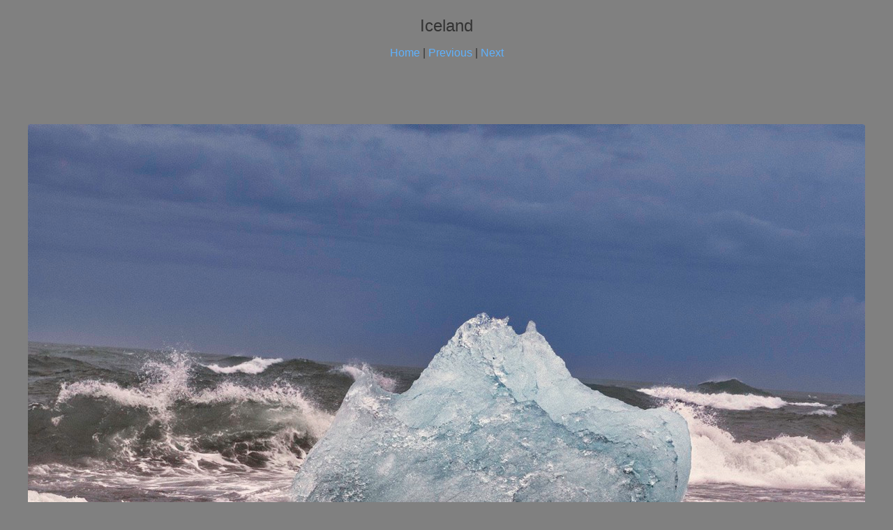

--- FILE ---
content_type: text/html
request_url: http://jimheywood.photography/Iceland/files/page9-1021-full.html
body_size: 609
content:

<!DOCTYPE html PUBLIC "-//W3C//DTD XHTML 1.0 Strict//EN" "http://www.w3.org/TR/xhtml1/DTD/xhtml1-strict.dtd">
<html xmlns="http://www.w3.org/1999/xhtml">

	<head>
		<meta http-equiv="content-type" content="text/html; charset=utf-8" />
		<meta name="generator" content="RapidWeaver" />
		<link rel="stylesheet" type="text/css" href="../../rw_common/themes/Voyager/consolidated.css?rwcache=696826391" /><script src="../../rw_common/themes/Voyager/js/sidebar/sidebar_hidden.js?rwcache=696826391"></script><style type="text/css" media="all">body {background-color: grey;}</style><script src="../../rw_common/themes/Voyager/javascript.js?rwcache=696826391"></script>
		<title>Iceland</title>
	</head>

	<body class="photo-background">
	
		<div class="photo-navigation">
			<p class="photo-title">Iceland</p>
			<p class="photo-caption"></p>
			<p class="photo-links"><a href="../index.html">Home</a> | <a href="page9-1020-full.html">Previous</a> | <a href="page9-1022-full.html">Next</a></p>
		</div>
		
		<img class="photo-frame" src="page9-1021-full.jpg" alt="" width="1200" height="868"/>
			
		
			
	</body>

</html>